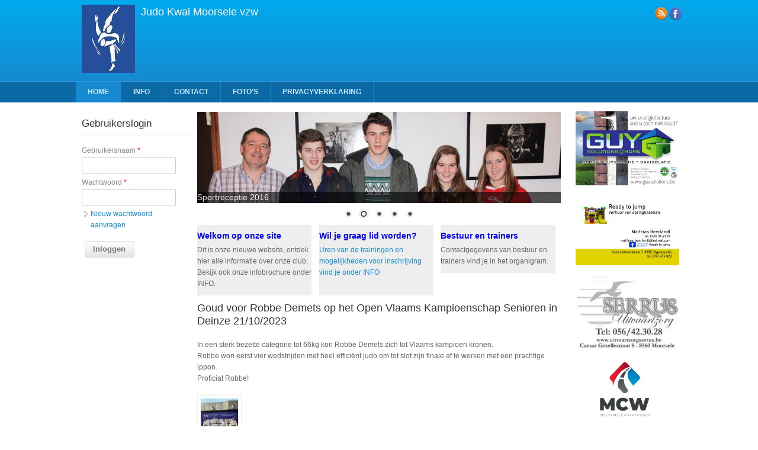

--- FILE ---
content_type: text/html; charset=utf-8
request_url: http://judokwaimoorsele.be/node?page=4&mini=2022-06
body_size: 7972
content:
<!DOCTYPE html>
<html>
<head>
<meta charset="utf-8" />
<meta name="Generator" content="Drupal 7 (http://drupal.org)" />
<link rel="alternate" type="application/rss+xml" title="Judo Kwai Moorsele vzw RSS" href="http://judokwaimoorsele.be/rss.xml" />
<meta name="viewport" content="width=device-width" />
<link rel="shortcut icon" href="http://judokwaimoorsele.be/sites/default/files/logo_kwai_moorsele_23x18.jpg" type="image/jpeg" />
<title>Judo Kwai Moorsele vzw</title>
<style type="text/css" media="all">
@import url("http://judokwaimoorsele.be/modules/system/system.base.css?snrx9o");
@import url("http://judokwaimoorsele.be/modules/system/system.menus.css?snrx9o");
@import url("http://judokwaimoorsele.be/modules/system/system.messages.css?snrx9o");
@import url("http://judokwaimoorsele.be/modules/system/system.theme.css?snrx9o");
</style>
<style type="text/css" media="all">
@import url("http://judokwaimoorsele.be/sites/all/modules/calendar/css/calendar_multiday.css?snrx9o");
@import url("http://judokwaimoorsele.be/modules/comment/comment.css?snrx9o");
@import url("http://judokwaimoorsele.be/sites/all/modules/date/date_repeat_field/date_repeat_field.css?snrx9o");
@import url("http://judokwaimoorsele.be/modules/field/theme/field.css?snrx9o");
@import url("http://judokwaimoorsele.be/modules/node/node.css?snrx9o");
@import url("http://judokwaimoorsele.be/modules/search/search.css?snrx9o");
@import url("http://judokwaimoorsele.be/modules/user/user.css?snrx9o");
@import url("http://judokwaimoorsele.be/sites/all/modules/views/css/views.css?snrx9o");
</style>
<style type="text/css" media="all">
@import url("http://judokwaimoorsele.be/sites/all/modules/ctools/css/ctools.css?snrx9o");
@import url("http://judokwaimoorsele.be/sites/all/libraries/fancybox/source/jquery.fancybox.css?snrx9o");
@import url("http://judokwaimoorsele.be/sites/all/libraries/nivo-slider/themes/default/default.css?snrx9o");
@import url("http://judokwaimoorsele.be/sites/all/libraries/nivo-slider/nivo-slider.css?snrx9o");
</style>
<style type="text/css" media="all">
@import url("http://judokwaimoorsele.be/sites/all/themes/execute_responsive_theme/css/style.css?snrx9o");
@import url("http://judokwaimoorsele.be/sites/all/themes/execute_responsive_theme/css/media.css?snrx9o");
</style>
<script type="text/javascript" src="http://judokwaimoorsele.be/sites/all/modules/jquery_update/replace/jquery/1.12/jquery.min.js?v=1.12.4"></script>
<script type="text/javascript" src="http://judokwaimoorsele.be/misc/jquery-extend-3.4.0.js?v=1.12.4"></script>
<script type="text/javascript" src="http://judokwaimoorsele.be/misc/jquery-html-prefilter-3.5.0-backport.js?v=1.12.4"></script>
<script type="text/javascript" src="http://judokwaimoorsele.be/misc/jquery.once.js?v=1.2"></script>
<script type="text/javascript" src="http://judokwaimoorsele.be/misc/drupal.js?snrx9o"></script>
<script type="text/javascript" src="http://judokwaimoorsele.be/sites/all/modules/jquery_update/js/jquery_browser.js?v=0.0.1"></script>
<script type="text/javascript" src="http://judokwaimoorsele.be/misc/form-single-submit.js?v=7.102"></script>
<script type="text/javascript" src="http://judokwaimoorsele.be/sites/default/files/languages/nl_2ZTxBeePjYz4FGwlZ300l-rBU_HswSHIDbAlO6e2QI0.js?snrx9o"></script>
<script type="text/javascript" src="http://judokwaimoorsele.be/sites/all/modules/fancybox/fancybox.js?snrx9o"></script>
<script type="text/javascript" src="http://judokwaimoorsele.be/sites/all/libraries/fancybox/source/jquery.fancybox.pack.js?snrx9o"></script>
<script type="text/javascript" src="http://judokwaimoorsele.be/sites/all/libraries/fancybox/lib/jquery.mousewheel-3.0.6.pack.js?snrx9o"></script>
<script type="text/javascript" src="http://judokwaimoorsele.be/sites/all/modules/nivo_slider/js/nivo_slider.js?snrx9o"></script>
<script type="text/javascript" src="http://judokwaimoorsele.be/sites/all/libraries/nivo-slider/jquery.nivo.slider.pack.js?snrx9o"></script>
<script type="text/javascript" src="http://judokwaimoorsele.be/sites/all/themes/execute_responsive_theme/js/custom.js?snrx9o"></script>
<script type="text/javascript">
<!--//--><![CDATA[//><!--
jQuery.extend(Drupal.settings, {"basePath":"\/","pathPrefix":"","setHasJsCookie":0,"ajaxPageState":{"theme":"execute_responsive_theme","theme_token":"P-dI_-I8oH_NBvpSEyQl5u7txQ524pXprWw4bD8Dhf0","js":{"sites\/all\/modules\/jquery_update\/replace\/jquery\/1.12\/jquery.min.js":1,"misc\/jquery-extend-3.4.0.js":1,"misc\/jquery-html-prefilter-3.5.0-backport.js":1,"misc\/jquery.once.js":1,"misc\/drupal.js":1,"sites\/all\/modules\/jquery_update\/js\/jquery_browser.js":1,"misc\/form-single-submit.js":1,"public:\/\/languages\/nl_2ZTxBeePjYz4FGwlZ300l-rBU_HswSHIDbAlO6e2QI0.js":1,"sites\/all\/modules\/fancybox\/fancybox.js":1,"sites\/all\/libraries\/fancybox\/source\/jquery.fancybox.pack.js":1,"sites\/all\/libraries\/fancybox\/lib\/jquery.mousewheel-3.0.6.pack.js":1,"sites\/all\/modules\/nivo_slider\/js\/nivo_slider.js":1,"sites\/all\/libraries\/nivo-slider\/jquery.nivo.slider.pack.js":1,"sites\/all\/themes\/execute_responsive_theme\/js\/custom.js":1},"css":{"modules\/system\/system.base.css":1,"modules\/system\/system.menus.css":1,"modules\/system\/system.messages.css":1,"modules\/system\/system.theme.css":1,"sites\/all\/modules\/calendar\/css\/calendar_multiday.css":1,"modules\/comment\/comment.css":1,"sites\/all\/modules\/date\/date_repeat_field\/date_repeat_field.css":1,"modules\/field\/theme\/field.css":1,"modules\/node\/node.css":1,"modules\/search\/search.css":1,"modules\/user\/user.css":1,"sites\/all\/modules\/views\/css\/views.css":1,"sites\/all\/modules\/ctools\/css\/ctools.css":1,"sites\/all\/libraries\/fancybox\/source\/jquery.fancybox.css":1,"sites\/all\/libraries\/nivo-slider\/themes\/default\/default.css":1,"sites\/all\/libraries\/nivo-slider\/nivo-slider.css":1,"sites\/all\/themes\/execute_responsive_theme\/css\/style.css":1,"sites\/all\/themes\/execute_responsive_theme\/css\/media.css":1}},"fancybox":[],"nivo_slider":{"effect":"random","slices":15,"boxCols":8,"boxRows":4,"animSpeed":500,"pauseTime":5000,"startSlide":0,"directionNav":true,"controlNav":true,"controlNavThumbs":false,"pauseOnHover":true,"manualAdvance":false,"prevText":"Vorige","nextText":"Volgende","randomStart":true},"urlIsAjaxTrusted":{"\/node?destination=node%3Fpage%3D4%26mini%3D2022-06":true}});
//--><!]]>
</script>
<!--[if IE 8 ]>    <html class="ie8 ielt9"> <![endif]-->
<!--[if lt IE 9]><script src="http://html5shiv.googlecode.com/svn/trunk/html5.js"></script><![endif]-->
</head>
<body class="html front not-logged-in two-sidebars page-node">
	<div id="skip-link">
		<a href="#main-content" class="element-invisible element-focusable">Overslaan en naar de inhoud gaan</a>
	</div>
  	 <!-- /.region -->
	
<div id="header_wrapper">

  <div class="user-menu-wrapper">
    <div class="full-wrap">
          </div>
  </div>

  <div id="inner_header_wrapper">

    <header id="header" role="banner">

      <div class="top_left">
                  <div id="logo"><a href="/" title="Home"><img src="http://judokwaimoorsele.be/sites/default/files/logo_kwai_moorsele_115x90.jpg"/></a></div>
                <h1 id="site-title">
          <a href="/" title="Home">Judo Kwai Moorsele vzw</a>
          <div id="site-description"></div>
        </h1>
      </div>

      <div class="top_right">

                  <div class="social-icons">
           <ul>
            <li><a class="rss" href="/rss.xml">RSS</a></li>
            <li><a class="fb" href="https://www.facebook.com/judokwaimoorsele" target="_blank" rel="me">Facebook</a></li>

           </ul>
          </div>
        
      </div>

    <div class="clear"></div>

    </header>

  </div>

  <div class="menu_wrapper">
    <div class="menu_inner_wrap clearfix">
      
      
              <nav id="main-menu"  role="navigation">
          <a class="nav-toggle" href="#">Navigation</a>
          <div class="menu-navigation-container">
            <ul class="menu"><li class="first leaf"><a href="/" class="active">Home</a></li>
<li class="expanded"><a href="/content/welkom">Info</a><ul class="menu"><li class="first leaf"><a href="/content/welkom">Welkom</a></li>
<li class="leaf"><a href="/content/trainingsuren">Trainingsuren</a></li>
<li class="leaf"><a href="/content/hoe-lid-worden-van-judo-kwai-moorsele-vzw2025">Hoe lid worden?</a></li>
<li class="leaf"><a href="/content/infobrochure">Infobrochure</a></li>
<li class="last leaf"><a href="/content/organogram">Organogram</a></li>
</ul></li>
<li class="leaf"><a href="/content/contact">Contact</a></li>
<li class="leaf"><a href="/fotogalerij" title="">Foto&#039;s</a></li>
<li class="last leaf"><a href="/content/privacyverklaring">Privacyverklaring</a></li>
</ul>          </div>
          <div class="clear"></div>
        </nav>
      
    </div>
  </div>

</div>
  
  <div id="container">

  <div class="container-wrap">

        <div class="content-sidebar-wrap">

        <div id="content">
          <div id="breadcrumbs"></div>          
          
            <div class="region region-slideshow">
  <div id="block-nivo-slider-nivo-slider" class="block block-nivo-slider">

      
  <div class="content">
      <div class="slider-wrapper theme-default">
    <div class="ribbon"></div>
    <div id="slider" class="nivoSlider">
      <img class="slide" id="slide-0" data-thumb="http://judokwaimoorsele.be/sites/default/files/banner/Interclub-7942.jpg" data-transition="" typeof="foaf:Image" src="http://judokwaimoorsele.be/sites/default/files/banner/Interclub-7942.jpg" alt="Callant Cup 2015" title="Ploeg op de Callant Cup in Gent" /><img class="slide" id="slide-1" data-thumb="http://judokwaimoorsele.be/sites/default/files/banner/sportreceptie_2016.jpg" data-transition="" typeof="foaf:Image" src="http://judokwaimoorsele.be/sites/default/files/banner/sportreceptie_2016.jpg" alt="Sportreceptie 2016" title="Sportreceptie 2016" /><img class="slide" id="slide-2" data-thumb="http://judokwaimoorsele.be/sites/default/files/banner/tornooi_moorsele-8135.jpg" data-transition="" typeof="foaf:Image" src="http://judokwaimoorsele.be/sites/default/files/banner/tornooi_moorsele-8135.jpg" alt="Tornooi van Moorsele 2016" title="Tornooi van Moorsele 2016" /><img class="slide" id="slide-3" data-thumb="http://judokwaimoorsele.be/sites/default/files/banner/kippenfestijn2017-9476.jpg" data-transition="" typeof="foaf:Image" src="http://judokwaimoorsele.be/sites/default/files/banner/kippenfestijn2017-9476.jpg" alt="Kippenfestijn 2017" title="Kippenfestijn 2017" /><img class="slide" id="slide-4" data-thumb="http://judokwaimoorsele.be/sites/default/files/banner/GP_Zagreb_4-1-.jpg" data-transition="" typeof="foaf:Image" src="http://judokwaimoorsele.be/sites/default/files/banner/GP_Zagreb_4-1-.jpg" alt="Jasper wint Grand Prix Zagreb 2014" title="Jasper wint Grand Prix Zagreb 2014" />    </div>
  </div>
    </div>
  
</div> <!-- /.block -->
</div>
 <!-- /.region -->

                     
               
                <div id="top-area" class="clearfix">
                                    <div class="column first"><div class="region region-top-first">
  <div id="block-block-2" class="block block-block">

      
  <div class="content">
    <h3><span style="color:rgb(0, 0, 255)"><strong>Welkom op onze site</strong></span></h3>
<p>Dit is onze nieuwe website, ontdek hier alle informatie over onze club. Bekijk ook onze infobrochure onder INFO.</p>
  </div>
  
</div> <!-- /.block -->
</div>
 <!-- /.region -->
</div>
                                                      <div class="column"><div class="region region-top-second">
  <div id="block-block-3" class="block block-block">

      
  <div class="content">
    <h3><span style="color:rgb(0, 0, 255)"><strong>Wil je graag lid worden?</strong></span></h3>
<p><a href="/node/4">Uren van de trainingen en mogelijkheden voor inschrijving vind je onder INFO</a><br />
 </p>
  </div>
  
</div> <!-- /.block -->
</div>
 <!-- /.region -->
</div>
                                                      <div class="column"><div class="region region-top-third">
  <div id="block-block-4" class="block block-block">

      
  <div class="content">
    <h3><span style="color:rgb(0, 0, 255)"><strong>Bestuur en trainers</strong></span></h3>
<p>Contactgegevens van bestuur en trainers vind je in het organigram.</p>
  </div>
  
</div> <!-- /.block -->
</div>
 <!-- /.region -->
</div>
                                  </div>
              
            
          
          <section id="post-content" role="main">
                                                                                                <div class="region region-content">
  <div id="block-system-main" class="block block-system">

      
  <div class="content">
      <article id="node-533" class="node node-article node-promoted node-teaser clearfix" about="/content/goud-voor-robbe-demets-op-het-open-vlaams-kampioenschap-senioren-deinze-21102023" typeof="sioc:Item foaf:Document">
          <header>
	                  <h2 class="title" ><a href="/content/goud-voor-robbe-demets-op-het-open-vlaams-kampioenschap-senioren-deinze-21102023">Goud voor Robbe Demets op het Open Vlaams Kampioenschap Senioren in Deinze 21/10/2023</a></h2>
            <span property="dc:title" content="Goud voor Robbe Demets op het Open Vlaams Kampioenschap Senioren in Deinze 21/10/2023" class="rdf-meta element-hidden"></span><span property="sioc:num_replies" content="0" datatype="xsd:integer" class="rdf-meta element-hidden"></span>  
      
          </header>
  
  <div class="content node-article">
    <div class="field field-name-body field-type-text-with-summary field-label-hidden"><div class="field-items"><div class="field-item even" property="content:encoded"><p>In een sterk bezette categorie tot 66kg kon Robbe Demets zich tot Vlaams kampioen kronen.<br />
Robbe won eerst vier wedstrijden met heel efficiënt judo om tot slot zijn finale af te werken met een prachtige ippon.<br />
Proficiat Robbe!</p>
</div></div></div><div class="field field-name-field-image field-type-image field-label-hidden article_teaser"><div class="field-items"><div class="field-item even" rel="og:image rdfs:seeAlso" resource="http://judokwaimoorsele.be/sites/default/files/styles/thumbnail/public/field/image/IMG_6196_B.jpg?itok=b86XmYR1"><a href="/content/goud-voor-robbe-demets-op-het-open-vlaams-kampioenschap-senioren-deinze-21102023"><img typeof="foaf:Image" src="http://judokwaimoorsele.be/sites/default/files/styles/thumbnail/public/field/image/IMG_6196_B.jpg?itok=b86XmYR1" width="75" height="100" alt="" /></a></div><div class="field-item odd" rel="og:image rdfs:seeAlso" resource="http://judokwaimoorsele.be/sites/default/files/styles/thumbnail/public/field/image/IMG_6198.JPG?itok=mN4GplQI"><a href="/content/goud-voor-robbe-demets-op-het-open-vlaams-kampioenschap-senioren-deinze-21102023"><img typeof="foaf:Image" src="http://judokwaimoorsele.be/sites/default/files/styles/thumbnail/public/field/image/IMG_6198.JPG?itok=mN4GplQI" width="100" height="75" alt="" /></a></div><div class="field-item even" rel="og:image rdfs:seeAlso" resource="http://judokwaimoorsele.be/sites/default/files/styles/thumbnail/public/field/image/IMG_6206_B.jpg?itok=XZ1Cu22P"><a href="/content/goud-voor-robbe-demets-op-het-open-vlaams-kampioenschap-senioren-deinze-21102023"><img typeof="foaf:Image" src="http://judokwaimoorsele.be/sites/default/files/styles/thumbnail/public/field/image/IMG_6206_B.jpg?itok=XZ1Cu22P" width="75" height="100" alt="" /></a></div><div class="field-item odd" rel="og:image rdfs:seeAlso" resource="http://judokwaimoorsele.be/sites/default/files/styles/thumbnail/public/field/image/394424282_798543602279804_1073744656424797695_n.jpg?itok=iF96RJce"><a href="/content/goud-voor-robbe-demets-op-het-open-vlaams-kampioenschap-senioren-deinze-21102023"><img typeof="foaf:Image" src="http://judokwaimoorsele.be/sites/default/files/styles/thumbnail/public/field/image/394424282_798543602279804_1073744656424797695_n.jpg?itok=iF96RJce" width="100" height="75" alt="" /></a></div></div></div>  </div>

      <footer>
      <ul class="links inline"><li class="node-readmore first last"><a href="/content/goud-voor-robbe-demets-op-het-open-vlaams-kampioenschap-senioren-deinze-21102023" rel="tag" title="Goud voor Robbe Demets op het Open Vlaams Kampioenschap Senioren in Deinze 21/10/2023">Lees verder<span class="element-invisible"> over Goud voor Robbe Demets op het Open Vlaams Kampioenschap Senioren in Deinze 21/10/2023</span></a></li>
</ul>    </footer>
  
    </article> <!-- /.node -->
  <article id="node-532" class="node node-article node-promoted node-teaser clearfix" about="/content/goud-voor-robbe-demets-op-het-provinciaal-kampioenschap-senioren-te-lendelede-15102023" typeof="sioc:Item foaf:Document">
          <header>
	                  <h2 class="title" ><a href="/content/goud-voor-robbe-demets-op-het-provinciaal-kampioenschap-senioren-te-lendelede-15102023">Goud voor Robbe Demets op het Provinciaal Kampioenschap Senioren te Lendelede    15/10/2023</a></h2>
            <span property="dc:title" content="Goud voor Robbe Demets op het Provinciaal Kampioenschap Senioren te Lendelede    15/10/2023" class="rdf-meta element-hidden"></span><span property="sioc:num_replies" content="0" datatype="xsd:integer" class="rdf-meta element-hidden"></span>  
      
          </header>
  
  <div class="content node-article">
    <div class="field field-name-body field-type-text-with-summary field-label-hidden"><div class="field-items"><div class="field-item even" property="content:encoded"><p>Robbe Demets kon zich kronen tot Provinciaal Kampioen in de categorie heren -73kg.<br />
Aude Decroubele eindigde net naast het podium met een knappe 5de plaats bij de dames -63kg.<br />
Trainster Jitske (Lendelede) werd verdienstelijk 3de bij de dames -70kg.</p>
</div></div></div><div class="field field-name-field-image field-type-image field-label-hidden article_teaser"><div class="field-items"><div class="field-item even" rel="og:image rdfs:seeAlso" resource="http://judokwaimoorsele.be/sites/default/files/styles/thumbnail/public/field/image/IMG_6163_B.jpg?itok=UvFeqbU7"><a href="/content/goud-voor-robbe-demets-op-het-provinciaal-kampioenschap-senioren-te-lendelede-15102023"><img typeof="foaf:Image" src="http://judokwaimoorsele.be/sites/default/files/styles/thumbnail/public/field/image/IMG_6163_B.jpg?itok=UvFeqbU7" width="75" height="100" alt="" /></a></div><div class="field-item odd" rel="og:image rdfs:seeAlso" resource="http://judokwaimoorsele.be/sites/default/files/styles/thumbnail/public/field/image/IMG_6168.JPG?itok=cdLmH_T9"><a href="/content/goud-voor-robbe-demets-op-het-provinciaal-kampioenschap-senioren-te-lendelede-15102023"><img typeof="foaf:Image" src="http://judokwaimoorsele.be/sites/default/files/styles/thumbnail/public/field/image/IMG_6168.JPG?itok=cdLmH_T9" width="100" height="75" alt="" /></a></div><div class="field-item even" rel="og:image rdfs:seeAlso" resource="http://judokwaimoorsele.be/sites/default/files/styles/thumbnail/public/field/image/IMG_6171.JPG?itok=mSO_4q6-"><a href="/content/goud-voor-robbe-demets-op-het-provinciaal-kampioenschap-senioren-te-lendelede-15102023"><img typeof="foaf:Image" src="http://judokwaimoorsele.be/sites/default/files/styles/thumbnail/public/field/image/IMG_6171.JPG?itok=mSO_4q6-" width="100" height="75" alt="" /></a></div></div></div>  </div>

      <footer>
      <ul class="links inline"><li class="node-readmore first last"><a href="/content/goud-voor-robbe-demets-op-het-provinciaal-kampioenschap-senioren-te-lendelede-15102023" rel="tag" title="Goud voor Robbe Demets op het Provinciaal Kampioenschap Senioren te Lendelede    15/10/2023">Lees verder<span class="element-invisible"> over Goud voor Robbe Demets op het Provinciaal Kampioenschap Senioren te Lendelede    15/10/2023</span></a></li>
</ul>    </footer>
  
    </article> <!-- /.node -->
  <article id="node-531" class="node node-article node-promoted node-teaser clearfix" about="/content/geen-eremetaal-op-het-tornooi-u15u18-lendelede-15102023" typeof="sioc:Item foaf:Document">
          <header>
	                  <h2 class="title" ><a href="/content/geen-eremetaal-op-het-tornooi-u15u18-lendelede-15102023">Geen eremetaal op het tornooi U15/U18 in Lendelede    15/10/2023</a></h2>
            <span property="dc:title" content="Geen eremetaal op het tornooi U15/U18 in Lendelede    15/10/2023" class="rdf-meta element-hidden"></span><span property="sioc:num_replies" content="0" datatype="xsd:integer" class="rdf-meta element-hidden"></span>  
      
          </header>
  
  <div class="content node-article">
    <div class="field field-name-body field-type-text-with-summary field-label-hidden"><div class="field-items"><div class="field-item even" property="content:encoded"><p>Bij de U15/U18 strandden onze judoka's naast het podium.<br />
De volgende judoka's hebben deelgenomen:<br />
Sophie Aluna               Meisjes U15          -57kg<br />
Xander Rosseel            Jongens U15         -46kg<br />
Robbe Vanhee             Jongens U15         -50kg<br />
Dauwe Tanghe            Jongens U15         -55kg<br />
Warre De Ruysscher    Jongens U15         -60kg<br />
Léon Decroubele         Heren U18            -66kg</p>
</div></div></div><div class="field field-name-field-image field-type-image field-label-hidden article_teaser"><div class="field-items"><div class="field-item even" rel="og:image rdfs:seeAlso" resource="http://judokwaimoorsele.be/sites/default/files/styles/thumbnail/public/field/image/OYKJ2174.JPG?itok=-OdWcDf8"><a href="/content/geen-eremetaal-op-het-tornooi-u15u18-lendelede-15102023"><img typeof="foaf:Image" src="http://judokwaimoorsele.be/sites/default/files/styles/thumbnail/public/field/image/OYKJ2174.JPG?itok=-OdWcDf8" width="100" height="45" alt="" /></a></div><div class="field-item odd" rel="og:image rdfs:seeAlso" resource="http://judokwaimoorsele.be/sites/default/files/styles/thumbnail/public/field/image/MPEU7768.JPG?itok=2w5H9owq"><a href="/content/geen-eremetaal-op-het-tornooi-u15u18-lendelede-15102023"><img typeof="foaf:Image" src="http://judokwaimoorsele.be/sites/default/files/styles/thumbnail/public/field/image/MPEU7768.JPG?itok=2w5H9owq" width="100" height="56" alt="" /></a></div></div></div>  </div>

      <footer>
      <ul class="links inline"><li class="node-readmore first last"><a href="/content/geen-eremetaal-op-het-tornooi-u15u18-lendelede-15102023" rel="tag" title="Geen eremetaal op het tornooi U15/U18 in Lendelede    15/10/2023">Lees verder<span class="element-invisible"> over Geen eremetaal op het tornooi U15/U18 in Lendelede    15/10/2023</span></a></li>
</ul>    </footer>
  
    </article> <!-- /.node -->
  <article id="node-529" class="node node-article node-promoted node-teaser clearfix" about="/content/brons-voor-robbe-op-het-internationaal-tornooi-exellence-de-judo-de-noisy-le-grand-fra" typeof="sioc:Item foaf:Document">
          <header>
	                  <h2 class="title" ><a href="/content/brons-voor-robbe-op-het-internationaal-tornooi-exellence-de-judo-de-noisy-le-grand-fra">Brons voor Robbe op het Internationaal tornooi Exellence de judo de Noisy Le Grand (FRA)    07/10/2023</a></h2>
            <span property="dc:title" content="Brons voor Robbe op het Internationaal tornooi Exellence de judo de Noisy Le Grand (FRA)    07/10/2023" class="rdf-meta element-hidden"></span><span property="sioc:num_replies" content="0" datatype="xsd:integer" class="rdf-meta element-hidden"></span>  
      
          </header>
  
  <div class="content node-article">
    <div class="field field-name-body field-type-text-with-summary field-label-hidden"><div class="field-items"><div class="field-item even" property="content:encoded"><p>Proficiat voor Robbe Demets (-66) die derde eindigde na 7 wedstrijden.</p>
</div></div></div><div class="field field-name-field-image field-type-image field-label-hidden article_teaser"><div class="field-items"><div class="field-item even" rel="og:image rdfs:seeAlso" resource="http://judokwaimoorsele.be/sites/default/files/styles/thumbnail/public/field/image/IMG_6136.JPG?itok=upli7kG9"><a href="/content/brons-voor-robbe-op-het-internationaal-tornooi-exellence-de-judo-de-noisy-le-grand-fra"><img typeof="foaf:Image" src="http://judokwaimoorsele.be/sites/default/files/styles/thumbnail/public/field/image/IMG_6136.JPG?itok=upli7kG9" width="100" height="75" alt="" /></a></div><div class="field-item odd" rel="og:image rdfs:seeAlso" resource="http://judokwaimoorsele.be/sites/default/files/styles/thumbnail/public/field/image/IMG_6138.JPG?itok=act-jtqe"><a href="/content/brons-voor-robbe-op-het-internationaal-tornooi-exellence-de-judo-de-noisy-le-grand-fra"><img typeof="foaf:Image" src="http://judokwaimoorsele.be/sites/default/files/styles/thumbnail/public/field/image/IMG_6138.JPG?itok=act-jtqe" width="75" height="100" alt="" /></a></div></div></div>  </div>

      <footer>
      <ul class="links inline"><li class="node-readmore first last"><a href="/content/brons-voor-robbe-op-het-internationaal-tornooi-exellence-de-judo-de-noisy-le-grand-fra" rel="tag" title="Brons voor Robbe op het Internationaal tornooi Exellence de judo de Noisy Le Grand (FRA)    07/10/2023">Lees verder<span class="element-invisible"> over Brons voor Robbe op het Internationaal tornooi Exellence de judo de Noisy Le Grand (FRA)    07/10/2023</span></a></li>
</ul>    </footer>
  
    </article> <!-- /.node -->
  <article id="node-528" class="node node-article node-promoted node-teaser clearfix" about="/content/brons-voor-aude-en-zian-op-het-tornooi-van-bredene-02102023" typeof="sioc:Item foaf:Document">
          <header>
	                  <h2 class="title" ><a href="/content/brons-voor-aude-en-zian-op-het-tornooi-van-bredene-02102023">Brons voor Aude en Zian op het tornooi van Bredene   02/10/2023</a></h2>
            <span property="dc:title" content="Brons voor Aude en Zian op het tornooi van Bredene   02/10/2023" class="rdf-meta element-hidden"></span><span property="sioc:num_replies" content="0" datatype="xsd:integer" class="rdf-meta element-hidden"></span>  
      
          </header>
  
  <div class="content node-article">
    <div class="field field-name-body field-type-text-with-summary field-label-hidden"><div class="field-items"><div class="field-item even" property="content:encoded"><p>Sophie Aluna                      Meisjes U15                -57kg            GP<br />
Robbe Vanhee                   Jongens U15               -50kg             GP<br />
Dauwe Tanghe                   Jongens U15               -55kg             GP<br />
Warre De Ruysscher         Jongens U15                -60kg            GP<br />
Léon Decroubele                Heren U18                  -66kg            GP<br />
Zian Vanhauwaert               Heren U18                  -66kg            3e plaats<br />
Aude Decroubele               Dames U21+               -63kg            3e plaats</p>
</div></div></div><div class="field field-name-field-image field-type-image field-label-hidden article_teaser"><div class="field-items"><div class="field-item even" rel="og:image rdfs:seeAlso" resource="http://judokwaimoorsele.be/sites/default/files/styles/thumbnail/public/field/image/IMG_6111_0.JPG?itok=8SNQp5Wr"><a href="/content/brons-voor-aude-en-zian-op-het-tornooi-van-bredene-02102023"><img typeof="foaf:Image" src="http://judokwaimoorsele.be/sites/default/files/styles/thumbnail/public/field/image/IMG_6111_0.JPG?itok=8SNQp5Wr" width="100" height="75" alt="" /></a></div><div class="field-item odd" rel="og:image rdfs:seeAlso" resource="http://judokwaimoorsele.be/sites/default/files/styles/thumbnail/public/field/image/IMG_6106_B.jpg?itok=udyBREji"><a href="/content/brons-voor-aude-en-zian-op-het-tornooi-van-bredene-02102023"><img typeof="foaf:Image" src="http://judokwaimoorsele.be/sites/default/files/styles/thumbnail/public/field/image/IMG_6106_B.jpg?itok=udyBREji" width="75" height="100" alt="" /></a></div></div></div>  </div>

      <footer>
      <ul class="links inline"><li class="node-readmore first last"><a href="/content/brons-voor-aude-en-zian-op-het-tornooi-van-bredene-02102023" rel="tag" title="Brons voor Aude en Zian op het tornooi van Bredene   02/10/2023">Lees verder<span class="element-invisible"> over Brons voor Aude en Zian op het tornooi van Bredene   02/10/2023</span></a></li>
</ul>    </footer>
  
    </article> <!-- /.node -->
  <article id="node-527" class="node node-article node-promoted node-teaser clearfix" about="/content/sweaters-en-t-shirt-van-onze-club-te-koop" typeof="sioc:Item foaf:Document">
          <header>
	                  <h2 class="title" ><a href="/content/sweaters-en-t-shirt-van-onze-club-te-koop">Sweaters en t-shirt van onze club te koop</a></h2>
            <span property="dc:title" content="Sweaters en t-shirt van onze club te koop" class="rdf-meta element-hidden"></span><span property="sioc:num_replies" content="0" datatype="xsd:integer" class="rdf-meta element-hidden"></span>  
      
          </header>
  
  <div class="content node-article">
    <div class="field field-name-body field-type-text-with-summary field-label-hidden"><div class="field-items"><div class="field-item even" property="content:encoded"><p>Er zijn sweaters en t-shirts van onze club te koop aan 30€ per pakket;<br />
Maten 5/6 - 9/11 - 12/14 en XXL, XXXL  nog beschikbaar.  <br />
Vraag info aan de trainers en / of de bestuursleden. </p>
</div></div></div><div class="field field-name-field-image field-type-image field-label-hidden article_teaser"><div class="field-items"><div class="field-item even" rel="og:image rdfs:seeAlso" resource="http://judokwaimoorsele.be/sites/default/files/styles/thumbnail/public/field/image/306148237_587674346477860_7198094799830116258_n_0.jpg?itok=stZzqV9q"><a href="/content/sweaters-en-t-shirt-van-onze-club-te-koop"><img typeof="foaf:Image" src="http://judokwaimoorsele.be/sites/default/files/styles/thumbnail/public/field/image/306148237_587674346477860_7198094799830116258_n_0.jpg?itok=stZzqV9q" width="100" height="75" alt="" /></a></div><div class="field-item odd" rel="og:image rdfs:seeAlso" resource="http://judokwaimoorsele.be/sites/default/files/styles/thumbnail/public/field/image/306780530_587672593144702_8786359610185575950_n.jpg?itok=tLEqp4Qk"><a href="/content/sweaters-en-t-shirt-van-onze-club-te-koop"><img typeof="foaf:Image" src="http://judokwaimoorsele.be/sites/default/files/styles/thumbnail/public/field/image/306780530_587672593144702_8786359610185575950_n.jpg?itok=tLEqp4Qk" width="100" height="75" alt="" /></a></div><div class="field-item even" rel="og:image rdfs:seeAlso" resource="http://judokwaimoorsele.be/sites/default/files/styles/thumbnail/public/field/image/307011556_587672653144696_4154810561986534467_n.jpg?itok=YmMcgElW"><a href="/content/sweaters-en-t-shirt-van-onze-club-te-koop"><img typeof="foaf:Image" src="http://judokwaimoorsele.be/sites/default/files/styles/thumbnail/public/field/image/307011556_587672653144696_4154810561986534467_n.jpg?itok=YmMcgElW" width="100" height="75" alt="" /></a></div></div></div>  </div>

      <footer>
      <ul class="links inline"><li class="node-readmore first last"><a href="/content/sweaters-en-t-shirt-van-onze-club-te-koop" rel="tag" title="Sweaters en t-shirt van onze club te koop">Lees verder<span class="element-invisible"> over Sweaters en t-shirt van onze club te koop</span></a></li>
</ul>    </footer>
  
    </article> <!-- /.node -->
  <article id="node-526" class="node node-article node-promoted node-teaser clearfix" about="/content/api-aanspreekpunt-integriteit-0" typeof="sioc:Item foaf:Document">
          <header>
	                  <h2 class="title" ><a href="/content/api-aanspreekpunt-integriteit-0">API - aanspreekpunt integriteit</a></h2>
            <span property="dc:title" content="API - aanspreekpunt integriteit" class="rdf-meta element-hidden"></span><span property="sioc:num_replies" content="0" datatype="xsd:integer" class="rdf-meta element-hidden"></span>  
      
          </header>
  
  <div class="content node-article">
    <div class="field field-name-body field-type-text-with-summary field-label-hidden"><div class="field-items"><div class="field-item even" property="content:encoded"><p>Onze club heeft 2 gekwalificeerde API (Aanspreekpunt integriteit) medewerkers. </p>
<p>- Chris Vercauteren<br />
- Kathy Cottens</p>
<p>je kan hen bereiken via: <a href="mailto:api@judokwaimoorsele.be">api@judokwaimoorsele.be</a><br />
 </p></div></div></div>  </div>

      <footer>
      <ul class="links inline"><li class="node-readmore first last"><a href="/content/api-aanspreekpunt-integriteit-0" rel="tag" title="API - aanspreekpunt integriteit">Lees verder<span class="element-invisible"> over API - aanspreekpunt integriteit</span></a></li>
</ul>    </footer>
  
    </article> <!-- /.node -->
  <article id="node-525" class="node node-article node-promoted node-teaser clearfix" about="/content/geen-les-zaterdag-23-juni-23" typeof="sioc:Item foaf:Document">
          <header>
	                  <h2 class="title" ><a href="/content/geen-les-zaterdag-23-juni-23">Geen les zaterdag 23 juni 23</a></h2>
            <span property="dc:title" content="Geen les zaterdag 23 juni 23" class="rdf-meta element-hidden"></span><span property="sioc:num_replies" content="0" datatype="xsd:integer" class="rdf-meta element-hidden"></span>  
      
          </header>
  
  <div class="content node-article">
    <div class="field field-name-body field-type-text-with-summary field-label-hidden"><div class="field-items"><div class="field-item even" property="content:encoded"><p>Om organisatorische redenen is er morgen zaterdag 17 juni 23 GEEN les voor groep 1 (13u30-14u30) en groep 2/3 (14u30-16u)</p>
</div></div></div>  </div>

      <footer>
      <ul class="links inline"><li class="node-readmore first last"><a href="/content/geen-les-zaterdag-23-juni-23" rel="tag" title="Geen les zaterdag 23 juni 23">Lees verder<span class="element-invisible"> over Geen les zaterdag 23 juni 23</span></a></li>
</ul>    </footer>
  
    </article> <!-- /.node -->
  <article id="node-524" class="node node-article node-promoted node-teaser clearfix" about="/content/brons-voor-zian-op-de-ippon-trophy-antwerp-13052023" typeof="sioc:Item foaf:Document">
          <header>
	                  <h2 class="title" ><a href="/content/brons-voor-zian-op-de-ippon-trophy-antwerp-13052023">Brons voor Zian op de IPPON TROPHY ANTWERP 13/05/2023</a></h2>
            <span property="dc:title" content="Brons voor Zian op de IPPON TROPHY ANTWERP 13/05/2023" class="rdf-meta element-hidden"></span><span property="sioc:num_replies" content="0" datatype="xsd:integer" class="rdf-meta element-hidden"></span>  
      
          </header>
  
  <div class="content node-article">
    <div class="field field-name-body field-type-text-with-summary field-label-hidden"><div class="field-items"><div class="field-item even" property="content:encoded"><p>Zian heeft voor het tweede jaar op rij brons gewonnen op de Ippon Trophy Antwerpen bij de U18 in de -66kg.<br />
Er werd gestart met acht poules van vier judoka's en dus tweeëndertig deelnemers.<br />
Zian kwam als eerste uit zijn poule (A) van vier door zijn drie wedstrijden te winnen met ippon.<br />
Daarna werd er verder gekampt in een ladder van zestien met enkele herkansingen.<br />
Daarin won Zian twee wedstrijden met ippon en kwam zo tot in de halve finale.<br />
Die halve finale verloor hij tegen een zeer sterke Brit (GBR) die later het goud won.<br /></p></div></div></div><div class="field field-name-field-image field-type-image field-label-hidden article_teaser"><div class="field-items"><div class="field-item even" rel="og:image rdfs:seeAlso" resource="http://judokwaimoorsele.be/sites/default/files/styles/thumbnail/public/field/image/IMG_5566.JPG?itok=5hYqqCWN"><a href="/content/brons-voor-zian-op-de-ippon-trophy-antwerp-13052023"><img typeof="foaf:Image" src="http://judokwaimoorsele.be/sites/default/files/styles/thumbnail/public/field/image/IMG_5566.JPG?itok=5hYqqCWN" width="100" height="75" alt="" /></a></div><div class="field-item odd" rel="og:image rdfs:seeAlso" resource="http://judokwaimoorsele.be/sites/default/files/styles/thumbnail/public/field/image/IMG_5571_B.jpg?itok=KcZHPCLh"><a href="/content/brons-voor-zian-op-de-ippon-trophy-antwerp-13052023"><img typeof="foaf:Image" src="http://judokwaimoorsele.be/sites/default/files/styles/thumbnail/public/field/image/IMG_5571_B.jpg?itok=KcZHPCLh" width="75" height="100" alt="" /></a></div><div class="field-item even" rel="og:image rdfs:seeAlso" resource="http://judokwaimoorsele.be/sites/default/files/styles/thumbnail/public/field/image/IMG_5573_B.jpg?itok=_sCeYq3p"><a href="/content/brons-voor-zian-op-de-ippon-trophy-antwerp-13052023"><img typeof="foaf:Image" src="http://judokwaimoorsele.be/sites/default/files/styles/thumbnail/public/field/image/IMG_5573_B.jpg?itok=_sCeYq3p" width="75" height="100" alt="" /></a></div></div></div>  </div>

      <footer>
      <ul class="links inline"><li class="node-readmore first last"><a href="/content/brons-voor-zian-op-de-ippon-trophy-antwerp-13052023" rel="tag" title="Brons voor Zian op de IPPON TROPHY ANTWERP 13/05/2023">Lees verder<span class="element-invisible"> over Brons voor Zian op de IPPON TROPHY ANTWERP 13/05/2023</span></a></li>
</ul>    </footer>
  
    </article> <!-- /.node -->
  <article id="node-523" class="node node-article node-promoted node-teaser clearfix" about="/content/tornooi-van-deinze-06052023" typeof="sioc:Item foaf:Document">
          <header>
	                  <h2 class="title" ><a href="/content/tornooi-van-deinze-06052023">Tornooi van Deinze   06/05/2023</a></h2>
            <span property="dc:title" content="Tornooi van Deinze   06/05/2023" class="rdf-meta element-hidden"></span><span property="sioc:num_replies" content="0" datatype="xsd:integer" class="rdf-meta element-hidden"></span>  
      
          </header>
  
  <div class="content node-article">
    <div class="field field-name-body field-type-text-with-summary field-label-hidden"><div class="field-items"><div class="field-item even" property="content:encoded"><p>Sophie Aluna                      Meisjes U15                -57kg            1e plaats<br />
Xander Rosseel                 Jongens U15               -42kg             3e plaats<br />
Robbe Vanhee                   Jongens U15               -46kg             3e plaats<br />
Léon Decroubele                Heren U18                  -60kg             5e plaats<br />
Rick Cokelare                    Heren U18                   -66kg            GP<br />
Aude Decroubele               Dames U21+               -63kg             3e plaats<br /></p></div></div></div><div class="field field-name-field-image field-type-image field-label-hidden article_teaser"><div class="field-items"><div class="field-item even" rel="og:image rdfs:seeAlso" resource="http://judokwaimoorsele.be/sites/default/files/styles/thumbnail/public/field/image/CYBS3568.JPG?itok=DJYeSBtq"><a href="/content/tornooi-van-deinze-06052023"><img typeof="foaf:Image" src="http://judokwaimoorsele.be/sites/default/files/styles/thumbnail/public/field/image/CYBS3568.JPG?itok=DJYeSBtq" width="100" height="46" alt="" /></a></div><div class="field-item odd" rel="og:image rdfs:seeAlso" resource="http://judokwaimoorsele.be/sites/default/files/styles/thumbnail/public/field/image/DCBN8858.JPG?itok=5zOqYY1J"><a href="/content/tornooi-van-deinze-06052023"><img typeof="foaf:Image" src="http://judokwaimoorsele.be/sites/default/files/styles/thumbnail/public/field/image/DCBN8858.JPG?itok=5zOqYY1J" width="100" height="75" alt="" /></a></div><div class="field-item even" rel="og:image rdfs:seeAlso" resource="http://judokwaimoorsele.be/sites/default/files/styles/thumbnail/public/field/image/UXAT6459.JPG?itok=ERVKmw3B"><a href="/content/tornooi-van-deinze-06052023"><img typeof="foaf:Image" src="http://judokwaimoorsele.be/sites/default/files/styles/thumbnail/public/field/image/UXAT6459.JPG?itok=ERVKmw3B" width="75" height="100" alt="" /></a></div><div class="field-item odd" rel="og:image rdfs:seeAlso" resource="http://judokwaimoorsele.be/sites/default/files/styles/thumbnail/public/field/image/IMG_5472.JPG?itok=wr0wbabE"><a href="/content/tornooi-van-deinze-06052023"><img typeof="foaf:Image" src="http://judokwaimoorsele.be/sites/default/files/styles/thumbnail/public/field/image/IMG_5472.JPG?itok=wr0wbabE" width="100" height="75" alt="" /></a></div><div class="field-item even" rel="og:image rdfs:seeAlso" resource="http://judokwaimoorsele.be/sites/default/files/styles/thumbnail/public/field/image/VHGL0024.JPG?itok=UifvMp7B"><a href="/content/tornooi-van-deinze-06052023"><img typeof="foaf:Image" src="http://judokwaimoorsele.be/sites/default/files/styles/thumbnail/public/field/image/VHGL0024.JPG?itok=UifvMp7B" width="75" height="100" alt="" /></a></div></div></div>  </div>

      <footer>
      <ul class="links inline"><li class="node-readmore first last"><a href="/content/tornooi-van-deinze-06052023" rel="tag" title="Tornooi van Deinze   06/05/2023">Lees verder<span class="element-invisible"> over Tornooi van Deinze   06/05/2023</span></a></li>
</ul>    </footer>
  
    </article> <!-- /.node -->
<h2 class="element-invisible">Pagina's</h2><div class="item-list"><ul class="pager"><li class="pager-first first"><a title="Ga naar eerste pagina" href="/node?mini=2022-06">« eerste</a></li>
<li class="pager-previous"><a title="Ga naar vorige pagina" href="/node?page=3&amp;mini=2022-06">‹ vorige</a></li>
<li class="pager-item"><a title="Ga naar pagina 1" href="/node?mini=2022-06">1</a></li>
<li class="pager-item"><a title="Ga naar pagina 2" href="/node?page=1&amp;mini=2022-06">2</a></li>
<li class="pager-item"><a title="Ga naar pagina 3" href="/node?page=2&amp;mini=2022-06">3</a></li>
<li class="pager-item"><a title="Ga naar pagina 4" href="/node?page=3&amp;mini=2022-06">4</a></li>
<li class="pager-current">5</li>
<li class="pager-item"><a title="Ga naar pagina 6" href="/node?page=5&amp;mini=2022-06">6</a></li>
<li class="pager-item"><a title="Ga naar pagina 7" href="/node?page=6&amp;mini=2022-06">7</a></li>
<li class="pager-item"><a title="Ga naar pagina 8" href="/node?page=7&amp;mini=2022-06">8</a></li>
<li class="pager-item"><a title="Ga naar pagina 9" href="/node?page=8&amp;mini=2022-06">9</a></li>
<li class="pager-ellipsis">…</li>
<li class="pager-next"><a title="Ga naar volgende pagina" href="/node?page=5&amp;mini=2022-06">volgende ›</a></li>
<li class="pager-last last"><a title="Ga naar laatste pagina" href="/node?page=30&amp;mini=2022-06">laatste »</a></li>
</ul></div>  </div>
  
</div> <!-- /.block -->
</div>
 <!-- /.region -->
          </section> <!-- /#main -->
        </div>
      
                  <aside id="sidebar-first" role="complementary">
            <div class="region region-sidebar-first">
  <div id="block-user-login" class="block block-user">

        <h2 >Gebruikerslogin</h2>
    
  <div class="content">
    <form action="/node?destination=node%3Fpage%3D4%26mini%3D2022-06" method="post" id="user-login-form" accept-charset="UTF-8"><div><div class="form-item form-type-textfield form-item-name">
  <label for="edit-name">Gebruikersnaam <span class="form-required" title="Dit veld is verplicht.">*</span></label>
 <input type="text" id="edit-name" name="name" value="" size="15" maxlength="60" class="form-text required" />
</div>
<div class="form-item form-type-password form-item-pass">
  <label for="edit-pass">Wachtwoord <span class="form-required" title="Dit veld is verplicht.">*</span></label>
 <input type="password" id="edit-pass" name="pass" size="15" maxlength="128" class="form-text required" />
</div>
<div class="item-list"><ul><li class="first last"><a href="/user/password" title="Nieuw wachtwoord aanvragen via e-mail.">Nieuw wachtwoord aanvragen</a></li>
</ul></div><input type="hidden" name="form_build_id" value="form-nMOgkGvDiOJXlqD3lRpxgOZ6H6DapyNQeli8eyiFsjs" />
<input type="hidden" name="form_id" value="user_login_block" />
<div class="form-actions form-wrapper" id="edit-actions"><input type="submit" id="edit-submit" name="op" value="Inloggen" class="form-submit" /></div></div></form>  </div>
  
</div> <!-- /.block -->
</div>
 <!-- /.region -->
          </aside>  <!-- /#sidebar-first -->
              
        </div>

                  <aside id="sidebar-second" role="complementary">
            <div class="region region-sidebar-second">
  <div id="block-block-5" class="block block-block">

      
  <div class="content">
    <p>
<img alt="" src="/sites/default/files/att44d30.jpg" style="height:125px; margin:5px; width:180px" /><br />
<img alt="" src="/sites/default/files/Logo%20Ready%20to%20Jump.jpg" style="height:119px; margin:5px; width:180px" /><br />
<img alt="" src="/sites/default/files/Serrus.jpg" style="height:124px; margin:5px; width:180px" /><br />
<img alt="" src="/sites/default/files/MCW%20logo%202022.png" style="height:124px; width:180px" /><br />
<img alt="" src="/sites/default/files/joriba_0003.bmp" style="height:106px; width:200px" /><br />
<img alt="" src="/sites/default/files/vercauterenMetBlauweAchtergrond.png" style="height:117px; margin:5px; width:180px" /><br />
<img alt="" src="/sites/default/files/small_motos%20bjorn%202022.png" style="height:125px; width:125px" /><br />
<img alt="" src="/sites/default/files/TomNollet.jpg" style="height:109px; margin:5px; width:180px" /><br />
<img alt="" src="/sites/default/files/AHP%20logo%20voor%20briefhoofd%20awv%20140512%20bw.jpg" style="height:120px; margin:5px; width:180px" /><br />
<img alt="" src="/sites/default/files/ELEKTI_LOGO_CLEAN_WIT%20_0.jpg" style="height:117px; margin:5px; width:180px" /><br />
   </p>
  </div>
  
</div> <!-- /.block -->
</div>
 <!-- /.region -->
          </aside>  <!-- /#sidebar-first -->
        
        
    </div>
  
</div>

<div id="footer">

    
  <div class="footer_credit">
    <div class="footer_inner_credit">
              <div id="foot">
          <div class="region region-footer">
  <div id="block-system-powered-by" class="block block-system">

      
  <div class="content">
    <span>Gebouwd met <a href="https://www.drupal.org">Drupal</a></span>  </div>
  
</div> <!-- /.block -->
</div>
 <!-- /.region -->
        </div>
            
      <div id="copyright">
        <p class="copyright">Copyright &copy; 2026, Judo Kwai Moorsele vzw </p> 
        <div class="clear"></div>
      </div>

    </div>
 
  </div>
</div>	</body>
</html>